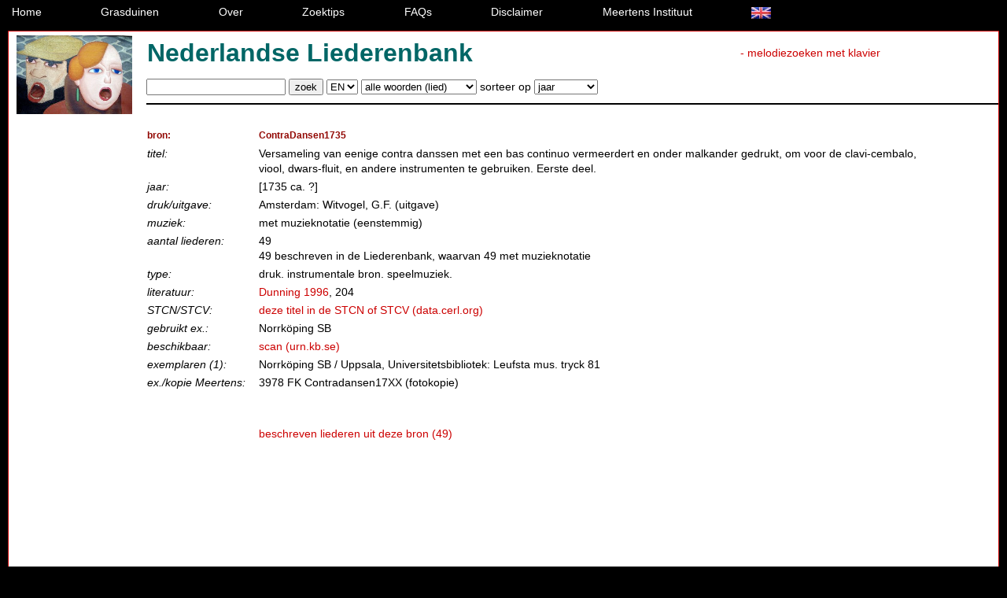

--- FILE ---
content_type: text/html; charset=UTF-8
request_url: https://www.liederenbank.nl/bronpresentatie.php?zoek=1015946&lan=nl
body_size: 6073
content:
<!DOCTYPE html>
<html lang="nl">
<head>	
		       <link rel="stylesheet" type="text/css" href="css/nlb.css">
		       <link rel="stylesheet" type="text/css" href="css/databanken.css">
               <link rel="stylesheet" type="text/css" href="css/databanken_print.css" media="print">
               <meta charset="UTF-8" />
				<title>Nederlandse Liederenbank</title>
</head>

<body>
 
<div class="header">


<div id="appmenu">
	<a href="index.php?lan=nl">Home</a>
	<a href="index.php?actie=grasduinen&amp;lan=nl">Grasduinen</a>
	<a href="index.php?actie=over&amp;lan=nl">Over</a>
	<a href="index.php?actie=zoekstrategie&amp;lan=nl">Zoektips</a>
	<a href="index.php?actie=FAQs&amp;lan=nl">FAQs</a>
	<a href ="index.php?actie=disclaimer&amp;lan=nl">Disclaimer</a>
	<a href ="https://meertens.knaw.nl/">Meertens Instituut</a>
	<a href="https://www.liederenbank.nl/bronpresentatie.php?zoek=1015946&lan=en" title="this page in english"><img id="taal" src="images_site/vlag-uk.jpg"  alt="english"></a>	
		</div>
</div>



<div id="db_wrapper">
	<div class="roderand">

		<div id="zoek">
				<img id="logo" src="straatzangers3.jpg" style="float: left;" alt="straatzangers_Van_Hell">
				<div id ="hoofd">
					<h1>Nederlandse Liederenbank</h1>
					<div id="zoeklinks">	
													
								
													<a href="searchmusic/piano.php">- melodiezoeken met klavier</a>
											</div>
				
				</div>

				<div id="newform">
					<form method="get" action="resultaatlijst.php" id="zoekscherm">
									<span class="unbreakable">
									<input type="text" name="zoekveld" size="20"> 
									<input type="submit" name="submit" value="zoek"> 
									
									<span class="unbreakable">
									<select name="enof">
										<option>EN</option>
										<option>OF</option>
									</select>
									
									<select name="zoekop">
										<optgroup label="liederen">
											<option value ="allewoordenlied">alle woorden (lied)</option>
											<option value ="auteurlied">auteur (lied)</option>
											<option value ="beginregel">beginregel</option>
											<option value ="opnameplaats">opnameplaats</option>
											<option value ="titellied">titel (lied)</option>
											<option value ="trefwoord">trefwoord</option>
											<option value ="wijsaanduiding">wijsaanduiding</option>
										</optgroup>
										<optgroup label="bronnen">
											<option value ="allewoordenbron">alle woorden (bron)</option>
																<option value ="titelbron">titel (bron)</option>
										</optgroup>
									</select>
									
									<span class="unbreakable">
									sorteer op <select name="sorteer">		
												<option>jaar</option>
												<option>beginregel</option>
												<option>siglum</option>

									</select>
									
									<input type="hidden" name="lan" value="nl" />
											<input type="hidden" name="wc" value="true" />
									<br />
							</form>	

				</div>	
	
		</div>


		<!-- <h1>dit is hem</h1> -->
<table id="geheel">
	<tr>
		<td id="td1">
			<table id="menu">
				
				<tr>
					<td>
							<div class="pager">






		
	</div> <p><img id="breedte" src="blank3.png" style="float: left;" alt="tabelbreedte"></p>

					</td>
				</tr>

			</table>
	</td>
	<td>
		<table id="resultaat">	 
						<tr>
				<td>	<h3>bron:</h3>    </td> <td><h3>ContraDansen1735</h3></td></tr>



		

		<tr><td><em>titel:&nbsp&nbsp&nbsp&nbsp&nbsp&nbsp&nbsp&nbsp&nbsp&nbsp&nbsp&nbsp&nbsp&nbsp&nbsp&nbsp&nbsp&nbsp&nbsp&nbsp&nbsp&nbsp&nbsp&nbsp&nbsp&nbsp&nbsp&nbsp </em></td><td>Versameling van eenige contra danssen met een bas continuo vermeerdert en onder malkander gedrukt, om voor de clavi-cembalo, viool, dwars-fluit, en andere instrumenten te gebruiken. Eerste deel.</td></tr>
					
		
		<tr><td><em>jaar: </em></td><td>[1735 ca. ?]	</td></tr>		
				
				
		<tr><td><em>druk/uitgave:</em></td>
		<td><table cellpadding="0" cellspacing="0"><tr><td>Amsterdam: Witvogel, G.F. (uitgave)</td></tr></table></td>
		</tr>
		
				
				
				<tr><td><em>muziek: </em></td><td>
			met muzieknotatie
			 (eenstemmig)						</td></tr>		<tr><td><em>aantal liederen: </em></td><td>49			 <br />49 beschreven in de Liederenbank, waarvan 49 met muzieknotatie								</td></tr>
					<tr><td><em>type: </em></td><td>
		 druk. 
				instrumentale bron. speelmuziek. 				
		</td></tr>	

		<tr><td><em>literatuur: </em></td><td><a href="bronpresentatie.php?zoek=1019697&amp;lan=nl" TITLE="'Die De Geer'schen Musikalien in Leufstra: musikalische schwedisch-niederländische Beziehungen im 18. Jahrhundert', in: Svensk tidskrift för musikforskning 48 (1966), 187-211">Dunning 1996</a>, 204 </td></tr>		 
			<tr><td><em>STCN/STCV: </em></td><td><a href="https://data.cerl.org/stcn/405335164" target="_blank">deze titel in de STCN of STCV (data.cerl.org)  </a></td></tr>				<tr><td><em>gebruikt ex.: </em></td><td>Norrköping SB</td></tr>				<tr><td><em>beschikbaar: </em></td><td><a href="http://urn.kb.se/resolve?urn=urn:nbn:se:alvin:portal:record-190678" target="_blank">scan  (urn.kb.se)</a></td></tr>		
				
				<tr><td><em>exemplaren (1): </em></td><td><table cellpadding="0" cellspacing="0"><tr><td>Norrköping SB / Uppsala, Universitetsbibliotek: Leufsta mus. tryck 81</td></tr></table></td></tr><tr><td><em>ex./kopie Meertens: </em></td><td><table cellpadding="0" cellspacing="0"><tr><td>3978 FK Contradansen17XX (fotokopie)</td></tr></table></td></tr>				

	
	
	
	
	
	
	<tr><td><br />&nbsp</td></tr>
	
	
	

	 <tr><td><em></em></td><td><a href="resultaatlijst.php?zoek=1015946&amp;actie=lieduitbron&amp;lan=nl">beschreven liederen uit deze bron (49)</a>

		


   	
					</table>
	</td>
</tr>
</table>

	
<div class="stretcher">
<hr />
</div>
<p id="copyright">
&copy; 2026 KNAW/Meertens Instituut<br />
	</p>
</div> <!-- dbwrapper -->
</div> <!-- rode rand -->
<div class="footer"><address><span><strong>MEERTENS INSTITUUT</strong> Postadres per september 2016: Postbus 10855 1001 EW Amsterdam. Telefoon +31 (0)20 4628500. </span>

			<a href="mailto:lied@meertens.knaw.nl">lied@meertens.knaw.nl</a></address>
		</div>
<script src="https://www.liederenbank.nl/js/matomo.js"></script> 

</body>
</html>